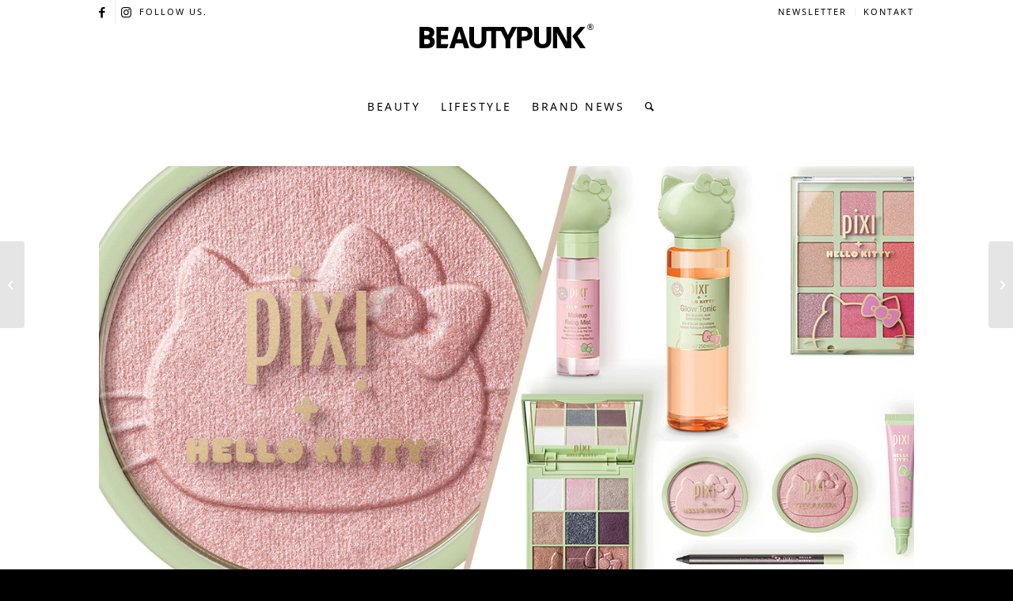

--- FILE ---
content_type: text/css; charset=utf-8
request_url: https://www.beautypunk.com/wp-content/cache/min/1/wp-content/themes/enfold/config-templatebuilder/avia-shortcodes/tabs/tabs.css?ver=1768431166
body_size: 749
content:
#top .tabcontainer{background:transparent}.tabcontainer{margin:30px 0;position:relative;width:100%;clear:both;overflow:hidden;background:transparent}.tab_titles{position:relative;width:100%;clear:both;float:left;z-index:5}.widget .tabcontainer{margin-top:0}.js_active .tab_content{visibility:hidden;clear:both;padding:10px 19px;overflow:auto;position:absolute;top:0;z-index:0;left:120%;width:100%}.js_active .tab{cursor:pointer;margin:0 -1px 0 0;display:block;float:left;z-index:2;position:relative;padding:12px 16px;top:1px;font-size:.8em;-webkit-touch-callout:none;-webkit-user-select:none;-khtml-user-select:none;-moz-user-select:none;-ms-user-select:none;user-select:none;border-style:solid;border-width:1px}.js_active .top_tab .tab{border-bottom:none;padding:12px 16px 14px 16px}.js_active .active_tab{z-index:4;position:relative;font-weight:700}.js_active .tab_titles .tab:first-child{border-top-left-radius:2px}.js_active .tab_titles .tab:last-child{border-top-right-radius:2px}.js_active .active_tab_content{display:block;visibility:visible;z-index:3;position:relative;overflow:auto;border-style:solid;border-width:1px;border-radius:2px;left:0;width:auto}.tabcontainer .tab_icon{margin-right:7px;font-size:1em}.tab_inner_content{margin:11px 0;left:-200%;position:relative}.active_tab_content .tab_inner_content{left:0;position:relative}.sidebar_tab .tab_titles{width:30%;min-width:170px;max-width:250px;float:left;display:block}.sidebar_tab_right .tab_titles{float:right}.sidebar_tab .tab_titles .tab{width:100%;margin:0 0 -1px 0;top:0}.sidebar_tab .tab_content{overflow:hidden;clear:none;left:-1px}.sidebar_tab_right .tab_content{left:1px}.js_active .sidebar_tab .tab_titles .tab:last-child{border-top-right-radius:0;border-bottom-left-radius:2px}.sidebar_tab_left .active_tab.tab{width:100.5%;border-right:none}.sidebar_tab_right .active_tab.tab{width:100.5%;border-left:none;left:-1px}.noborder_tabs.sidebar_tab_left .tab_content,.noborder_tabs.sidebar_tab_right .tab_content{border:none;box-shadow:-8px 0 20px -10px rgba(0,0,0,.2);left:0;padding:0 0 0 30px}.noborder_tabs.sidebar_tab_right .tab_content{box-shadow:8px 0 20px -10px rgba(0,0,0,.2);padding:0 30px 0 0}.noborder_tabs.sidebar_tab_left .tab{border-left:none}.noborder_tabs.sidebar_tab_right .tab{border-right:none}.noborder_tabs .tab:first-child{border-top:none}.noborder_tabs .tab:last-child{border-bottom:none}.tabcontainer .tab.fullsize-tab{display:none}@media only screen and (max-width:767px){.responsive .tabcontainer{border-width:1px;border-style:solid;border-top:none;overflow:hidden}.responsive .tabcontainer .tab_titles{display:none}.responsive .tabcontainer .tab_content,.responsive .tabcontainer .tab{width:100%;max-width:100%;border-left:none;border-right:0;left:0;top:0;min-height:0!important}.responsive .tabcontainer .tab_content{border-bottom:none;padding:15px 30px;clear:both}.responsive .tabcontainer .tab.fullsize-tab{display:block;margin-bottom:-1px}.responsive .top_tab .tab.fullsize-tab{margin-bottom:0}}